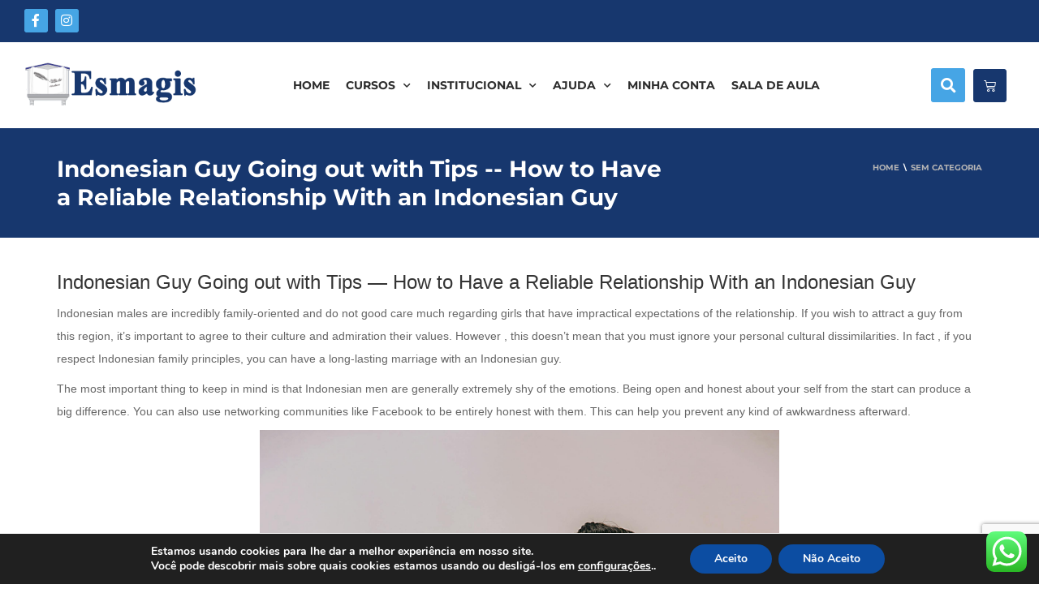

--- FILE ---
content_type: text/html; charset=utf-8
request_url: https://www.google.com/recaptcha/api2/anchor?ar=1&k=6Lf1lmcaAAAAADEci3y444COlqbL3Q5G2dOxlZjk&co=aHR0cHM6Ly9lc21hZ2lzLmNvbS5icjo0NDM.&hl=en&v=PoyoqOPhxBO7pBk68S4YbpHZ&size=invisible&anchor-ms=20000&execute-ms=30000&cb=rta6lao3zawa
body_size: 49753
content:
<!DOCTYPE HTML><html dir="ltr" lang="en"><head><meta http-equiv="Content-Type" content="text/html; charset=UTF-8">
<meta http-equiv="X-UA-Compatible" content="IE=edge">
<title>reCAPTCHA</title>
<style type="text/css">
/* cyrillic-ext */
@font-face {
  font-family: 'Roboto';
  font-style: normal;
  font-weight: 400;
  font-stretch: 100%;
  src: url(//fonts.gstatic.com/s/roboto/v48/KFO7CnqEu92Fr1ME7kSn66aGLdTylUAMa3GUBHMdazTgWw.woff2) format('woff2');
  unicode-range: U+0460-052F, U+1C80-1C8A, U+20B4, U+2DE0-2DFF, U+A640-A69F, U+FE2E-FE2F;
}
/* cyrillic */
@font-face {
  font-family: 'Roboto';
  font-style: normal;
  font-weight: 400;
  font-stretch: 100%;
  src: url(//fonts.gstatic.com/s/roboto/v48/KFO7CnqEu92Fr1ME7kSn66aGLdTylUAMa3iUBHMdazTgWw.woff2) format('woff2');
  unicode-range: U+0301, U+0400-045F, U+0490-0491, U+04B0-04B1, U+2116;
}
/* greek-ext */
@font-face {
  font-family: 'Roboto';
  font-style: normal;
  font-weight: 400;
  font-stretch: 100%;
  src: url(//fonts.gstatic.com/s/roboto/v48/KFO7CnqEu92Fr1ME7kSn66aGLdTylUAMa3CUBHMdazTgWw.woff2) format('woff2');
  unicode-range: U+1F00-1FFF;
}
/* greek */
@font-face {
  font-family: 'Roboto';
  font-style: normal;
  font-weight: 400;
  font-stretch: 100%;
  src: url(//fonts.gstatic.com/s/roboto/v48/KFO7CnqEu92Fr1ME7kSn66aGLdTylUAMa3-UBHMdazTgWw.woff2) format('woff2');
  unicode-range: U+0370-0377, U+037A-037F, U+0384-038A, U+038C, U+038E-03A1, U+03A3-03FF;
}
/* math */
@font-face {
  font-family: 'Roboto';
  font-style: normal;
  font-weight: 400;
  font-stretch: 100%;
  src: url(//fonts.gstatic.com/s/roboto/v48/KFO7CnqEu92Fr1ME7kSn66aGLdTylUAMawCUBHMdazTgWw.woff2) format('woff2');
  unicode-range: U+0302-0303, U+0305, U+0307-0308, U+0310, U+0312, U+0315, U+031A, U+0326-0327, U+032C, U+032F-0330, U+0332-0333, U+0338, U+033A, U+0346, U+034D, U+0391-03A1, U+03A3-03A9, U+03B1-03C9, U+03D1, U+03D5-03D6, U+03F0-03F1, U+03F4-03F5, U+2016-2017, U+2034-2038, U+203C, U+2040, U+2043, U+2047, U+2050, U+2057, U+205F, U+2070-2071, U+2074-208E, U+2090-209C, U+20D0-20DC, U+20E1, U+20E5-20EF, U+2100-2112, U+2114-2115, U+2117-2121, U+2123-214F, U+2190, U+2192, U+2194-21AE, U+21B0-21E5, U+21F1-21F2, U+21F4-2211, U+2213-2214, U+2216-22FF, U+2308-230B, U+2310, U+2319, U+231C-2321, U+2336-237A, U+237C, U+2395, U+239B-23B7, U+23D0, U+23DC-23E1, U+2474-2475, U+25AF, U+25B3, U+25B7, U+25BD, U+25C1, U+25CA, U+25CC, U+25FB, U+266D-266F, U+27C0-27FF, U+2900-2AFF, U+2B0E-2B11, U+2B30-2B4C, U+2BFE, U+3030, U+FF5B, U+FF5D, U+1D400-1D7FF, U+1EE00-1EEFF;
}
/* symbols */
@font-face {
  font-family: 'Roboto';
  font-style: normal;
  font-weight: 400;
  font-stretch: 100%;
  src: url(//fonts.gstatic.com/s/roboto/v48/KFO7CnqEu92Fr1ME7kSn66aGLdTylUAMaxKUBHMdazTgWw.woff2) format('woff2');
  unicode-range: U+0001-000C, U+000E-001F, U+007F-009F, U+20DD-20E0, U+20E2-20E4, U+2150-218F, U+2190, U+2192, U+2194-2199, U+21AF, U+21E6-21F0, U+21F3, U+2218-2219, U+2299, U+22C4-22C6, U+2300-243F, U+2440-244A, U+2460-24FF, U+25A0-27BF, U+2800-28FF, U+2921-2922, U+2981, U+29BF, U+29EB, U+2B00-2BFF, U+4DC0-4DFF, U+FFF9-FFFB, U+10140-1018E, U+10190-1019C, U+101A0, U+101D0-101FD, U+102E0-102FB, U+10E60-10E7E, U+1D2C0-1D2D3, U+1D2E0-1D37F, U+1F000-1F0FF, U+1F100-1F1AD, U+1F1E6-1F1FF, U+1F30D-1F30F, U+1F315, U+1F31C, U+1F31E, U+1F320-1F32C, U+1F336, U+1F378, U+1F37D, U+1F382, U+1F393-1F39F, U+1F3A7-1F3A8, U+1F3AC-1F3AF, U+1F3C2, U+1F3C4-1F3C6, U+1F3CA-1F3CE, U+1F3D4-1F3E0, U+1F3ED, U+1F3F1-1F3F3, U+1F3F5-1F3F7, U+1F408, U+1F415, U+1F41F, U+1F426, U+1F43F, U+1F441-1F442, U+1F444, U+1F446-1F449, U+1F44C-1F44E, U+1F453, U+1F46A, U+1F47D, U+1F4A3, U+1F4B0, U+1F4B3, U+1F4B9, U+1F4BB, U+1F4BF, U+1F4C8-1F4CB, U+1F4D6, U+1F4DA, U+1F4DF, U+1F4E3-1F4E6, U+1F4EA-1F4ED, U+1F4F7, U+1F4F9-1F4FB, U+1F4FD-1F4FE, U+1F503, U+1F507-1F50B, U+1F50D, U+1F512-1F513, U+1F53E-1F54A, U+1F54F-1F5FA, U+1F610, U+1F650-1F67F, U+1F687, U+1F68D, U+1F691, U+1F694, U+1F698, U+1F6AD, U+1F6B2, U+1F6B9-1F6BA, U+1F6BC, U+1F6C6-1F6CF, U+1F6D3-1F6D7, U+1F6E0-1F6EA, U+1F6F0-1F6F3, U+1F6F7-1F6FC, U+1F700-1F7FF, U+1F800-1F80B, U+1F810-1F847, U+1F850-1F859, U+1F860-1F887, U+1F890-1F8AD, U+1F8B0-1F8BB, U+1F8C0-1F8C1, U+1F900-1F90B, U+1F93B, U+1F946, U+1F984, U+1F996, U+1F9E9, U+1FA00-1FA6F, U+1FA70-1FA7C, U+1FA80-1FA89, U+1FA8F-1FAC6, U+1FACE-1FADC, U+1FADF-1FAE9, U+1FAF0-1FAF8, U+1FB00-1FBFF;
}
/* vietnamese */
@font-face {
  font-family: 'Roboto';
  font-style: normal;
  font-weight: 400;
  font-stretch: 100%;
  src: url(//fonts.gstatic.com/s/roboto/v48/KFO7CnqEu92Fr1ME7kSn66aGLdTylUAMa3OUBHMdazTgWw.woff2) format('woff2');
  unicode-range: U+0102-0103, U+0110-0111, U+0128-0129, U+0168-0169, U+01A0-01A1, U+01AF-01B0, U+0300-0301, U+0303-0304, U+0308-0309, U+0323, U+0329, U+1EA0-1EF9, U+20AB;
}
/* latin-ext */
@font-face {
  font-family: 'Roboto';
  font-style: normal;
  font-weight: 400;
  font-stretch: 100%;
  src: url(//fonts.gstatic.com/s/roboto/v48/KFO7CnqEu92Fr1ME7kSn66aGLdTylUAMa3KUBHMdazTgWw.woff2) format('woff2');
  unicode-range: U+0100-02BA, U+02BD-02C5, U+02C7-02CC, U+02CE-02D7, U+02DD-02FF, U+0304, U+0308, U+0329, U+1D00-1DBF, U+1E00-1E9F, U+1EF2-1EFF, U+2020, U+20A0-20AB, U+20AD-20C0, U+2113, U+2C60-2C7F, U+A720-A7FF;
}
/* latin */
@font-face {
  font-family: 'Roboto';
  font-style: normal;
  font-weight: 400;
  font-stretch: 100%;
  src: url(//fonts.gstatic.com/s/roboto/v48/KFO7CnqEu92Fr1ME7kSn66aGLdTylUAMa3yUBHMdazQ.woff2) format('woff2');
  unicode-range: U+0000-00FF, U+0131, U+0152-0153, U+02BB-02BC, U+02C6, U+02DA, U+02DC, U+0304, U+0308, U+0329, U+2000-206F, U+20AC, U+2122, U+2191, U+2193, U+2212, U+2215, U+FEFF, U+FFFD;
}
/* cyrillic-ext */
@font-face {
  font-family: 'Roboto';
  font-style: normal;
  font-weight: 500;
  font-stretch: 100%;
  src: url(//fonts.gstatic.com/s/roboto/v48/KFO7CnqEu92Fr1ME7kSn66aGLdTylUAMa3GUBHMdazTgWw.woff2) format('woff2');
  unicode-range: U+0460-052F, U+1C80-1C8A, U+20B4, U+2DE0-2DFF, U+A640-A69F, U+FE2E-FE2F;
}
/* cyrillic */
@font-face {
  font-family: 'Roboto';
  font-style: normal;
  font-weight: 500;
  font-stretch: 100%;
  src: url(//fonts.gstatic.com/s/roboto/v48/KFO7CnqEu92Fr1ME7kSn66aGLdTylUAMa3iUBHMdazTgWw.woff2) format('woff2');
  unicode-range: U+0301, U+0400-045F, U+0490-0491, U+04B0-04B1, U+2116;
}
/* greek-ext */
@font-face {
  font-family: 'Roboto';
  font-style: normal;
  font-weight: 500;
  font-stretch: 100%;
  src: url(//fonts.gstatic.com/s/roboto/v48/KFO7CnqEu92Fr1ME7kSn66aGLdTylUAMa3CUBHMdazTgWw.woff2) format('woff2');
  unicode-range: U+1F00-1FFF;
}
/* greek */
@font-face {
  font-family: 'Roboto';
  font-style: normal;
  font-weight: 500;
  font-stretch: 100%;
  src: url(//fonts.gstatic.com/s/roboto/v48/KFO7CnqEu92Fr1ME7kSn66aGLdTylUAMa3-UBHMdazTgWw.woff2) format('woff2');
  unicode-range: U+0370-0377, U+037A-037F, U+0384-038A, U+038C, U+038E-03A1, U+03A3-03FF;
}
/* math */
@font-face {
  font-family: 'Roboto';
  font-style: normal;
  font-weight: 500;
  font-stretch: 100%;
  src: url(//fonts.gstatic.com/s/roboto/v48/KFO7CnqEu92Fr1ME7kSn66aGLdTylUAMawCUBHMdazTgWw.woff2) format('woff2');
  unicode-range: U+0302-0303, U+0305, U+0307-0308, U+0310, U+0312, U+0315, U+031A, U+0326-0327, U+032C, U+032F-0330, U+0332-0333, U+0338, U+033A, U+0346, U+034D, U+0391-03A1, U+03A3-03A9, U+03B1-03C9, U+03D1, U+03D5-03D6, U+03F0-03F1, U+03F4-03F5, U+2016-2017, U+2034-2038, U+203C, U+2040, U+2043, U+2047, U+2050, U+2057, U+205F, U+2070-2071, U+2074-208E, U+2090-209C, U+20D0-20DC, U+20E1, U+20E5-20EF, U+2100-2112, U+2114-2115, U+2117-2121, U+2123-214F, U+2190, U+2192, U+2194-21AE, U+21B0-21E5, U+21F1-21F2, U+21F4-2211, U+2213-2214, U+2216-22FF, U+2308-230B, U+2310, U+2319, U+231C-2321, U+2336-237A, U+237C, U+2395, U+239B-23B7, U+23D0, U+23DC-23E1, U+2474-2475, U+25AF, U+25B3, U+25B7, U+25BD, U+25C1, U+25CA, U+25CC, U+25FB, U+266D-266F, U+27C0-27FF, U+2900-2AFF, U+2B0E-2B11, U+2B30-2B4C, U+2BFE, U+3030, U+FF5B, U+FF5D, U+1D400-1D7FF, U+1EE00-1EEFF;
}
/* symbols */
@font-face {
  font-family: 'Roboto';
  font-style: normal;
  font-weight: 500;
  font-stretch: 100%;
  src: url(//fonts.gstatic.com/s/roboto/v48/KFO7CnqEu92Fr1ME7kSn66aGLdTylUAMaxKUBHMdazTgWw.woff2) format('woff2');
  unicode-range: U+0001-000C, U+000E-001F, U+007F-009F, U+20DD-20E0, U+20E2-20E4, U+2150-218F, U+2190, U+2192, U+2194-2199, U+21AF, U+21E6-21F0, U+21F3, U+2218-2219, U+2299, U+22C4-22C6, U+2300-243F, U+2440-244A, U+2460-24FF, U+25A0-27BF, U+2800-28FF, U+2921-2922, U+2981, U+29BF, U+29EB, U+2B00-2BFF, U+4DC0-4DFF, U+FFF9-FFFB, U+10140-1018E, U+10190-1019C, U+101A0, U+101D0-101FD, U+102E0-102FB, U+10E60-10E7E, U+1D2C0-1D2D3, U+1D2E0-1D37F, U+1F000-1F0FF, U+1F100-1F1AD, U+1F1E6-1F1FF, U+1F30D-1F30F, U+1F315, U+1F31C, U+1F31E, U+1F320-1F32C, U+1F336, U+1F378, U+1F37D, U+1F382, U+1F393-1F39F, U+1F3A7-1F3A8, U+1F3AC-1F3AF, U+1F3C2, U+1F3C4-1F3C6, U+1F3CA-1F3CE, U+1F3D4-1F3E0, U+1F3ED, U+1F3F1-1F3F3, U+1F3F5-1F3F7, U+1F408, U+1F415, U+1F41F, U+1F426, U+1F43F, U+1F441-1F442, U+1F444, U+1F446-1F449, U+1F44C-1F44E, U+1F453, U+1F46A, U+1F47D, U+1F4A3, U+1F4B0, U+1F4B3, U+1F4B9, U+1F4BB, U+1F4BF, U+1F4C8-1F4CB, U+1F4D6, U+1F4DA, U+1F4DF, U+1F4E3-1F4E6, U+1F4EA-1F4ED, U+1F4F7, U+1F4F9-1F4FB, U+1F4FD-1F4FE, U+1F503, U+1F507-1F50B, U+1F50D, U+1F512-1F513, U+1F53E-1F54A, U+1F54F-1F5FA, U+1F610, U+1F650-1F67F, U+1F687, U+1F68D, U+1F691, U+1F694, U+1F698, U+1F6AD, U+1F6B2, U+1F6B9-1F6BA, U+1F6BC, U+1F6C6-1F6CF, U+1F6D3-1F6D7, U+1F6E0-1F6EA, U+1F6F0-1F6F3, U+1F6F7-1F6FC, U+1F700-1F7FF, U+1F800-1F80B, U+1F810-1F847, U+1F850-1F859, U+1F860-1F887, U+1F890-1F8AD, U+1F8B0-1F8BB, U+1F8C0-1F8C1, U+1F900-1F90B, U+1F93B, U+1F946, U+1F984, U+1F996, U+1F9E9, U+1FA00-1FA6F, U+1FA70-1FA7C, U+1FA80-1FA89, U+1FA8F-1FAC6, U+1FACE-1FADC, U+1FADF-1FAE9, U+1FAF0-1FAF8, U+1FB00-1FBFF;
}
/* vietnamese */
@font-face {
  font-family: 'Roboto';
  font-style: normal;
  font-weight: 500;
  font-stretch: 100%;
  src: url(//fonts.gstatic.com/s/roboto/v48/KFO7CnqEu92Fr1ME7kSn66aGLdTylUAMa3OUBHMdazTgWw.woff2) format('woff2');
  unicode-range: U+0102-0103, U+0110-0111, U+0128-0129, U+0168-0169, U+01A0-01A1, U+01AF-01B0, U+0300-0301, U+0303-0304, U+0308-0309, U+0323, U+0329, U+1EA0-1EF9, U+20AB;
}
/* latin-ext */
@font-face {
  font-family: 'Roboto';
  font-style: normal;
  font-weight: 500;
  font-stretch: 100%;
  src: url(//fonts.gstatic.com/s/roboto/v48/KFO7CnqEu92Fr1ME7kSn66aGLdTylUAMa3KUBHMdazTgWw.woff2) format('woff2');
  unicode-range: U+0100-02BA, U+02BD-02C5, U+02C7-02CC, U+02CE-02D7, U+02DD-02FF, U+0304, U+0308, U+0329, U+1D00-1DBF, U+1E00-1E9F, U+1EF2-1EFF, U+2020, U+20A0-20AB, U+20AD-20C0, U+2113, U+2C60-2C7F, U+A720-A7FF;
}
/* latin */
@font-face {
  font-family: 'Roboto';
  font-style: normal;
  font-weight: 500;
  font-stretch: 100%;
  src: url(//fonts.gstatic.com/s/roboto/v48/KFO7CnqEu92Fr1ME7kSn66aGLdTylUAMa3yUBHMdazQ.woff2) format('woff2');
  unicode-range: U+0000-00FF, U+0131, U+0152-0153, U+02BB-02BC, U+02C6, U+02DA, U+02DC, U+0304, U+0308, U+0329, U+2000-206F, U+20AC, U+2122, U+2191, U+2193, U+2212, U+2215, U+FEFF, U+FFFD;
}
/* cyrillic-ext */
@font-face {
  font-family: 'Roboto';
  font-style: normal;
  font-weight: 900;
  font-stretch: 100%;
  src: url(//fonts.gstatic.com/s/roboto/v48/KFO7CnqEu92Fr1ME7kSn66aGLdTylUAMa3GUBHMdazTgWw.woff2) format('woff2');
  unicode-range: U+0460-052F, U+1C80-1C8A, U+20B4, U+2DE0-2DFF, U+A640-A69F, U+FE2E-FE2F;
}
/* cyrillic */
@font-face {
  font-family: 'Roboto';
  font-style: normal;
  font-weight: 900;
  font-stretch: 100%;
  src: url(//fonts.gstatic.com/s/roboto/v48/KFO7CnqEu92Fr1ME7kSn66aGLdTylUAMa3iUBHMdazTgWw.woff2) format('woff2');
  unicode-range: U+0301, U+0400-045F, U+0490-0491, U+04B0-04B1, U+2116;
}
/* greek-ext */
@font-face {
  font-family: 'Roboto';
  font-style: normal;
  font-weight: 900;
  font-stretch: 100%;
  src: url(//fonts.gstatic.com/s/roboto/v48/KFO7CnqEu92Fr1ME7kSn66aGLdTylUAMa3CUBHMdazTgWw.woff2) format('woff2');
  unicode-range: U+1F00-1FFF;
}
/* greek */
@font-face {
  font-family: 'Roboto';
  font-style: normal;
  font-weight: 900;
  font-stretch: 100%;
  src: url(//fonts.gstatic.com/s/roboto/v48/KFO7CnqEu92Fr1ME7kSn66aGLdTylUAMa3-UBHMdazTgWw.woff2) format('woff2');
  unicode-range: U+0370-0377, U+037A-037F, U+0384-038A, U+038C, U+038E-03A1, U+03A3-03FF;
}
/* math */
@font-face {
  font-family: 'Roboto';
  font-style: normal;
  font-weight: 900;
  font-stretch: 100%;
  src: url(//fonts.gstatic.com/s/roboto/v48/KFO7CnqEu92Fr1ME7kSn66aGLdTylUAMawCUBHMdazTgWw.woff2) format('woff2');
  unicode-range: U+0302-0303, U+0305, U+0307-0308, U+0310, U+0312, U+0315, U+031A, U+0326-0327, U+032C, U+032F-0330, U+0332-0333, U+0338, U+033A, U+0346, U+034D, U+0391-03A1, U+03A3-03A9, U+03B1-03C9, U+03D1, U+03D5-03D6, U+03F0-03F1, U+03F4-03F5, U+2016-2017, U+2034-2038, U+203C, U+2040, U+2043, U+2047, U+2050, U+2057, U+205F, U+2070-2071, U+2074-208E, U+2090-209C, U+20D0-20DC, U+20E1, U+20E5-20EF, U+2100-2112, U+2114-2115, U+2117-2121, U+2123-214F, U+2190, U+2192, U+2194-21AE, U+21B0-21E5, U+21F1-21F2, U+21F4-2211, U+2213-2214, U+2216-22FF, U+2308-230B, U+2310, U+2319, U+231C-2321, U+2336-237A, U+237C, U+2395, U+239B-23B7, U+23D0, U+23DC-23E1, U+2474-2475, U+25AF, U+25B3, U+25B7, U+25BD, U+25C1, U+25CA, U+25CC, U+25FB, U+266D-266F, U+27C0-27FF, U+2900-2AFF, U+2B0E-2B11, U+2B30-2B4C, U+2BFE, U+3030, U+FF5B, U+FF5D, U+1D400-1D7FF, U+1EE00-1EEFF;
}
/* symbols */
@font-face {
  font-family: 'Roboto';
  font-style: normal;
  font-weight: 900;
  font-stretch: 100%;
  src: url(//fonts.gstatic.com/s/roboto/v48/KFO7CnqEu92Fr1ME7kSn66aGLdTylUAMaxKUBHMdazTgWw.woff2) format('woff2');
  unicode-range: U+0001-000C, U+000E-001F, U+007F-009F, U+20DD-20E0, U+20E2-20E4, U+2150-218F, U+2190, U+2192, U+2194-2199, U+21AF, U+21E6-21F0, U+21F3, U+2218-2219, U+2299, U+22C4-22C6, U+2300-243F, U+2440-244A, U+2460-24FF, U+25A0-27BF, U+2800-28FF, U+2921-2922, U+2981, U+29BF, U+29EB, U+2B00-2BFF, U+4DC0-4DFF, U+FFF9-FFFB, U+10140-1018E, U+10190-1019C, U+101A0, U+101D0-101FD, U+102E0-102FB, U+10E60-10E7E, U+1D2C0-1D2D3, U+1D2E0-1D37F, U+1F000-1F0FF, U+1F100-1F1AD, U+1F1E6-1F1FF, U+1F30D-1F30F, U+1F315, U+1F31C, U+1F31E, U+1F320-1F32C, U+1F336, U+1F378, U+1F37D, U+1F382, U+1F393-1F39F, U+1F3A7-1F3A8, U+1F3AC-1F3AF, U+1F3C2, U+1F3C4-1F3C6, U+1F3CA-1F3CE, U+1F3D4-1F3E0, U+1F3ED, U+1F3F1-1F3F3, U+1F3F5-1F3F7, U+1F408, U+1F415, U+1F41F, U+1F426, U+1F43F, U+1F441-1F442, U+1F444, U+1F446-1F449, U+1F44C-1F44E, U+1F453, U+1F46A, U+1F47D, U+1F4A3, U+1F4B0, U+1F4B3, U+1F4B9, U+1F4BB, U+1F4BF, U+1F4C8-1F4CB, U+1F4D6, U+1F4DA, U+1F4DF, U+1F4E3-1F4E6, U+1F4EA-1F4ED, U+1F4F7, U+1F4F9-1F4FB, U+1F4FD-1F4FE, U+1F503, U+1F507-1F50B, U+1F50D, U+1F512-1F513, U+1F53E-1F54A, U+1F54F-1F5FA, U+1F610, U+1F650-1F67F, U+1F687, U+1F68D, U+1F691, U+1F694, U+1F698, U+1F6AD, U+1F6B2, U+1F6B9-1F6BA, U+1F6BC, U+1F6C6-1F6CF, U+1F6D3-1F6D7, U+1F6E0-1F6EA, U+1F6F0-1F6F3, U+1F6F7-1F6FC, U+1F700-1F7FF, U+1F800-1F80B, U+1F810-1F847, U+1F850-1F859, U+1F860-1F887, U+1F890-1F8AD, U+1F8B0-1F8BB, U+1F8C0-1F8C1, U+1F900-1F90B, U+1F93B, U+1F946, U+1F984, U+1F996, U+1F9E9, U+1FA00-1FA6F, U+1FA70-1FA7C, U+1FA80-1FA89, U+1FA8F-1FAC6, U+1FACE-1FADC, U+1FADF-1FAE9, U+1FAF0-1FAF8, U+1FB00-1FBFF;
}
/* vietnamese */
@font-face {
  font-family: 'Roboto';
  font-style: normal;
  font-weight: 900;
  font-stretch: 100%;
  src: url(//fonts.gstatic.com/s/roboto/v48/KFO7CnqEu92Fr1ME7kSn66aGLdTylUAMa3OUBHMdazTgWw.woff2) format('woff2');
  unicode-range: U+0102-0103, U+0110-0111, U+0128-0129, U+0168-0169, U+01A0-01A1, U+01AF-01B0, U+0300-0301, U+0303-0304, U+0308-0309, U+0323, U+0329, U+1EA0-1EF9, U+20AB;
}
/* latin-ext */
@font-face {
  font-family: 'Roboto';
  font-style: normal;
  font-weight: 900;
  font-stretch: 100%;
  src: url(//fonts.gstatic.com/s/roboto/v48/KFO7CnqEu92Fr1ME7kSn66aGLdTylUAMa3KUBHMdazTgWw.woff2) format('woff2');
  unicode-range: U+0100-02BA, U+02BD-02C5, U+02C7-02CC, U+02CE-02D7, U+02DD-02FF, U+0304, U+0308, U+0329, U+1D00-1DBF, U+1E00-1E9F, U+1EF2-1EFF, U+2020, U+20A0-20AB, U+20AD-20C0, U+2113, U+2C60-2C7F, U+A720-A7FF;
}
/* latin */
@font-face {
  font-family: 'Roboto';
  font-style: normal;
  font-weight: 900;
  font-stretch: 100%;
  src: url(//fonts.gstatic.com/s/roboto/v48/KFO7CnqEu92Fr1ME7kSn66aGLdTylUAMa3yUBHMdazQ.woff2) format('woff2');
  unicode-range: U+0000-00FF, U+0131, U+0152-0153, U+02BB-02BC, U+02C6, U+02DA, U+02DC, U+0304, U+0308, U+0329, U+2000-206F, U+20AC, U+2122, U+2191, U+2193, U+2212, U+2215, U+FEFF, U+FFFD;
}

</style>
<link rel="stylesheet" type="text/css" href="https://www.gstatic.com/recaptcha/releases/PoyoqOPhxBO7pBk68S4YbpHZ/styles__ltr.css">
<script nonce="JZve92EA1aaDsKseJqQL9w" type="text/javascript">window['__recaptcha_api'] = 'https://www.google.com/recaptcha/api2/';</script>
<script type="text/javascript" src="https://www.gstatic.com/recaptcha/releases/PoyoqOPhxBO7pBk68S4YbpHZ/recaptcha__en.js" nonce="JZve92EA1aaDsKseJqQL9w">
      
    </script></head>
<body><div id="rc-anchor-alert" class="rc-anchor-alert"></div>
<input type="hidden" id="recaptcha-token" value="[base64]">
<script type="text/javascript" nonce="JZve92EA1aaDsKseJqQL9w">
      recaptcha.anchor.Main.init("[\x22ainput\x22,[\x22bgdata\x22,\x22\x22,\[base64]/[base64]/[base64]/[base64]/cjw8ejpyPj4+eil9Y2F0Y2gobCl7dGhyb3cgbDt9fSxIPWZ1bmN0aW9uKHcsdCx6KXtpZih3PT0xOTR8fHc9PTIwOCl0LnZbd10/dC52W3ddLmNvbmNhdCh6KTp0LnZbd109b2Yoeix0KTtlbHNle2lmKHQuYkImJnchPTMxNylyZXR1cm47dz09NjZ8fHc9PTEyMnx8dz09NDcwfHx3PT00NHx8dz09NDE2fHx3PT0zOTd8fHc9PTQyMXx8dz09Njh8fHc9PTcwfHx3PT0xODQ/[base64]/[base64]/[base64]/bmV3IGRbVl0oSlswXSk6cD09Mj9uZXcgZFtWXShKWzBdLEpbMV0pOnA9PTM/bmV3IGRbVl0oSlswXSxKWzFdLEpbMl0pOnA9PTQ/[base64]/[base64]/[base64]/[base64]\x22,\[base64]\\u003d\\u003d\x22,\x22HibDgkjDlnLDqkwBwotHw7l8UcKUw6wuwrpBIhdyw7XCpj/DgkU/w4F3ZDnCuMKBciI8wqMyW8OzTMO+wo3DkMKTZ01awpsBwq0bM8OZw4I/JsKhw4tuQMKRwp1iZ8OWwowdFcKyB8OqFMK5G8Ocd8OyMSXCgMKsw69pwq/DpDPCsHPChsKswr8tZVkWB0fCk8OCwpDDiAzChMKpfMKQPwEcSsKhwrdAEMOIwqkYTMOTwptfW8O7DsOqw4YrGcKJCcOlwofCmX5Dw4YYX1nDg1PCm8KnwpvDkmYOAijDscOFwro9w4XCt8OXw6jDq3TCmAs9K1c8D8O5wrRraMOww43ClsKIWcKhDcKowogJwp/DgXvCu8K3eH4/[base64]/DtmZLMcOiwrh8wp/DtT91woN8Q8ORQMKUwrjCkcKRwrPCk2sswpJrwrvCgMOUwozDrW7Dp8OmCMKlwoDCmzJCH3ciHjbCmcK1wolIw6pEwqEGIsKdLMKYwrLDuAXCnywRw7xqL3/DqcK1wpFceHlnPcKFwrMGZ8OXQ099w7AUwoNhCxDChMORw4/CicOkKQxjw4TDkcKOwqPDixLDnE3DsW/[base64]/Ds8Knw7wvPC7Dh8O/dkxTJ8KuwqrCrsKnw7/DusOYwoXDj8Ofw6XClXVHccK5wq0lZSw4w7LDkA7DqcOJw4nDssOUYsOUwqzCiMKtwp/[base64]/[base64]/[base64]/[base64]/w7TDsMKnwpnDlwVKB8O5w5PDp8Opw6t6MSEGYMOaw7LDlAJRw61/w73DsGZ5wr/DlWXCmMKgw5rDnsOBwoDDiMKmfsOUKMKfXcOHwqRywplzw7R/[base64]/CkDh9w73Dox97U1ZxNCjCjsKTw6p7worDiMOdw5Buw6/DlGYVw58QbMKrScOgS8KpwrTCqsKqITbCr383wrI/woAWwrAjw6t2HcO6w73CjREHFsOAJ2zDn8KfAkXDm306d3bDuAXDi2bDm8K6wrpOwoF6GgvDvBMGwoTCq8K8w5lHTcKYRxbDgRPDj8Obw4E2T8Ojw4lYY8OEwo3Cl8Kvw6XDk8KTwo1+w5sAYcO9wqstwqzCiBVmEcO7w7/CvRhUwo/[base64]/ClRofbMONZzzCmcOpcsOxI8Omw49nw7ZgZMOaBcKBG8Oow6vDqMKvwpTDncOUKWrCv8OUw4J9w5zDrXsAw6Zuwr3CvgYcwq/DukZ5wq3CrsKKHQF8OMK0w6ZoM2rDnFDDkMKlwp8zwovCmn/DrsKfw7IiVSdQwrUrw6jCucK3dMOiwqjDpcK5w78Ww7PCrsO6w6owB8KjwpYLw6zDjSlVFgs+w7nDiWQJw4zCicO9AMO4wpFiIMOKa8OswrwywqbDnsOIwqnDkU/[base64]/CmcOBwoLCgsOUQMKjW18Swr1jbcOBwqPCtinCkcKvwpvCh8KcLxjDijzCnsKtAMOvIE9dAxsOwpTDoMO1w6BDwqFVw7dsw752IRpxRnEPwp/CjkdpFsOjwoHCtsKYdnjCtMKwYRUawpxLccOcwrDDjMKkw7kJAXghwpVyYcKuHjvDmMK9wrwlw4jDssOeBsK/[base64]/CuXFgBsKiw7zCvHPDjmxeBcOJBX/CqA/CsMOSR8OGwonDo1UrPsOpFcKLwqcowrvCpHbDqz0Sw7DDp8KiesOgOsOJw6VhwoRkcMOEPwYMw419LCLDgcK4w5laAMOvwr7Dl1xkAsOPwrTDhsOpw5HDqHFBdsK/[base64]/DgMK7UWfDrgrCpsKWw5zDrsK4YHh+MsOeU8Okwq4Bwqs/EVopCjppworCon3CgMKNfSTDolPCmm0yZ0LDpmo5BMKeRMO1QGLCkXfDhMK8w6FZw60UCDDDpsK3w5Y/L2XDoiLDuHZlGMOqw5/DlzZjw77CocOsNkUPw6nCmcOXYW/Cqkghw6FCKMORUMKAwpHDq0XDvsOxwpTCocKyw6F6XsOTw43ClCkuwprDvcKddznClkw1BTrCmV/DqMOgw7pkNxrDh0vDtsKHwrQwwpnDjlLDgScPwrfCvyHCvcOiW15iOmrChifDtcOTwpXCh8K9ZVrCgVfDosK7bsKkw4nDhRUSw48OG8KtbAd0csOhw44rwqnDpElnQsKTLT9Qw73DkMKsw5vDtMKywoLCrMKuw7IjFcK9wpcvwr/CqMKPE14hw4bDvMKxwo7CicKeX8Klw4UWKlBVwoI7w7lNZEJ6w6woK8OQwr4qLBXDvQ1eWGLCp8Klw43Dg8Kow6BLMmfCnhfCryHDuMO2IQnCuDPCo8Ogw7tEwrLDn8KCdsOEwo4/WVVywoXCjsOaXzpIfMO/[base64]/d8K1GsKAwqfCpMOxKDrCoG8xw4HDrMOWwqbCi8OdSxDCqgDDksOAwr8ubwPCk8Kqw7TCgsKSL8KMw599Tn/[base64]/[base64]/Cr8OmNWZuw57CuDNqa8OIwpd7SsKUw7gLwpwfwpJBwoAJbsO8w4DDncK3w6nDl8O6Ex7DpXbDpRLCrE5sw7PCsW0gOsKvwp9qcsO7OC8/XxNEDMOwwq7Du8K4w4LCmcKFeMO3E2sQG8KmXCg2wpnCmsKPw5rCusORwq8iwrRLdcOGwpfDuFrClUkkwqIJwphSwo3CgWk4HHJ1wohxw67Ci8K6NlMAaMKlw6EQCjUGwrFUw7M1InEWworDtVHDhEQ+UsKRTB/CjcKmL3pXbU/[base64]/[base64]/BiPCjcKxw7V/G8OmVTTDqcK+wrzCocK1cgDCtGddbsKhw4/[base64]/[base64]/[base64]/DhAJPwrnChcKdSTLCnm/CtsK4dTDDiF/DrsKwOMO+GMKpw4/DocODwrA/w7PDtMO2eivDr2LDmWfCkhJ0w5vDglcqQGo6PsOOf8KEw77DvcKcL8OfwpADM8OVwrzDn8Ktw7DDksKkw4bCmDHCnTHCuUd8J1nDnDfCuC/CjsO7a8KELFQHDVTClMOKHS3DqMO8w5HCg8OhRxoywqXCjyDDl8Khw5hLw7EYL8KXHsKUb8KYPwTCmGHCnMOwIFB9w5pRwosowpvDgn89eg0TJcO7w4dvTwPCrMOHUsKXGcKxw6wcw7XDunLDmU/Cjz7ChcKuAsKHGFZqFipkSsKfFcOnOsO8OGwBw6TCgErDjMOWcsKIwpnCu8OKwqhIG8K6wqXCkxDCqcKpwoXCnBBTwrtHw6rCvMKdw6zCjX/Dszs9wqnCjcOQw4dGwrHDsjNUwpDCk2kDGsOlMcOPw6d2w6x0w77CnsOWWilgw693w5XCnGDDknfDmEHDu0wSw5o4TsKSWkfDoBcDZVAha8KswqTCuD5qwpDDoMOEw57DpB9bf306w6fDsGjDrlgtKh1YTMK/wr0BU8OUw4DChw4AEsKTw6jCqcKKMMOKD8KYw5tPNsK0Ky4YcMKww5PCmcKDwo5fw7saHHbCmXnCvMKswrfDksKiNER2ImwRGBbDm0XCvWzDlBpxw5fCk3/CsnXClcKywoFBw4UIdUl7EsOowq/DsS0GwqHCmA55w6nCjRJZwoZUw5dLwqowwobChcKcE8Oowr8HbFp8w6XDulDCmcKCX3JuwqvCtC04AcOeJgwWITlAHcO8wrrDmsKoc8OYwpvDgkHDtAPCvApzw5/CqXzDohrDvsOLeWEiwrXDiTHDuwzCtMKkZSIXW8Oow5BTCkjDi8KMw7PDmMOIccOwwrYMTDthdRTCrgfCnMOEC8OMeVzCvDEKVMKXw49MwrMmw7nDosOHw5PDncKXR8OaPR/DvcOpw4rCvn9vwo9mUMKVwqVZQsONbEjDqBDDoQo9MsOmbELCv8Otw6nCqXHCoj3CocKHHkprwr/CthnCqEXCgBVwCsKqSMOnJlnDosKFwq/DpMK/cAzCnXJuBcOKSMOBwqFUw4nCtsOCHMK8w7TCkwPCoCfCpGEpfsKzSTEOw6zCmSRmVsO2w7zCqSDDsWY4wqp0wr4hJRLCm2DDiRLDuRHDjnTDtxPCksO9wo0VwrZ+w5vCi0dGwr93woTCtC7CtcKkwo3Dk8O/Z8KvwoFdAEJ4wqzDiMKFw4Qrw7zDr8K0PSLCvRXDqVLDm8OjacO6wpU3w6pUw6N7w4cowpgwwqfDnMOxdcOAwp/[base64]/Cp8O9TFbCssOeSgvCmE/DuMK4HivDk8Kww5nDtQctwq57wqJrDMKOU15dX3YRw4l4w6DDvUF7EsOJGsKRKMKpw7XCmsKKHALCnsKvVcKLGsK3wqQew6Vow6/CqMOQw5lqwqvCm8K+wqQzwpjDg1XCmggawr0awopfw4zDriRCWcK/[base64]/CvcKEw4jDj8Kswp7DkyPCn8K2dlbDnMKPworDvcKnw7nDjcOaZRHCqkzCl8OCwo/[base64]/UsOhElzDpsK/Tm/Cr8OuwqFtb8KeWcKOY8KGZMK/wolZwpLClAIdwrlvwqTDgFJuwrPCtmgzwq/Dq2VqPsONw7JQw6PDiHDCvnsRw6vCs8OEwq3CgMK4w7oHR1l5AVrCkigKXMK3YSTDtsKkYixGdsOEwrgHNic/[base64]/Cv0JtSMOTIMKRUkPCpmYSCyXDgmzDpsOhwrUtdcO3dMOnw5xoP8K7OMO/w4/[base64]/[base64]/Ck8OZw7dqCMO5wpDDtF43PcKzBTXCt3vCnB4CwpjCgcKrIBVfw6XDtD3CocOzLsKSw5k3wrwcw4pebMObAMKEw7bDl8KcMghPw43DnsKjwqQXeMOKwqHDjDPCqMKFw7Uyw4/DgMKKw6nCncKKw5LDpMKqw7lMw47Dn8O6bUASZMKkwp/DrMOgw4gXFg00wrlef0PCswzCoMOKw4rCh8K8TMOhbivDn3kDwr4rw6Zwwo/CkRzDisOMbxbDiXLDpMO6wpPDuhrDqmPCisOrw7B6GlPCrDIZw6tdw49qwoZEccOYVV0Ow7/CmsOTw4LCvTrCryfCsH/Cg2vCtQYhXsOJG1FPHsKew6TDoQo6w4vCgg/DqcKvAsK+IX3DtcOqw6DDvQPDhBg8w7zCrBoDZ1hSwod0HcOuFMKbw7DCh2zCqS7CqcKffMK/D0B2aAYvw5/DssOGw4nCu20dXg7DqEU9MsKcKS9xZ0TDq3zDsH0pw7cmw5ckTMKIw6U0w4MAw65FZsOjDnRoB1LCpHjCr2g4AgJhbh/[base64]/DmMKzUMK8wpd7QRTCpkMkw45RURkGwq49w7rDgsOfwpTDt8KEw5olwpZyAn/DmcORwqzDlF7Dh8OmQsKKwrjDh8KHZMOKHMOmcXfDucKPQynDvMOrMMKGcTrDtcOSUcOuw65PZ8K/w7HCiXNVwrlnaDUGw4PDpUXDvsKawqvCmcKLTDF9w7jCjcO1wrLCo3XCsgJbwqosbsOiacO3worCksKAwrHCm1rCu8O7fsK+P8OUwqLDtU1/RVZeYMKOS8KmDcKZwqbCmsOzw7IOw6Yxw7bClhBcwpLCjlnClGTCn0TCsDUOw5XDu8KmZ8KywrxpTjkrwoTCg8O8C3HCkndXwq85w6hjHMK5eGQCZsKYEWvDrzR6woANwqLDgsOJUcOGHcO+wqAqw73CgMOqPMKbbMKLEMKvMBt5wq/CqcOTdh7ClQXDisK/dWYfXggSICvCosO9ZcONw51PAcOnw71HBFnCvyPCsi3Dn3/Ct8OkZBTDssOPDMKMw7pga8KjOh/ClMK5OAcfecKsHQhMw4QsesOCYhPDuMOfwobCvR9EdsKQeRURwqwzw57CjMO+KMO+WsOPwqJVw4/DlsKTw43CploLJcKrwr9AwofDgmcGw7vDigTDrcKNwqAQwrHDl1TDqhE8woVRVsKDwq3CvHPDmsO5wrzDkcOnwqgVD8Ozw5QkM8KlDcKyTMOSw77DvTBSwrJQQHd2Omo9ZwvDscKHMBjDgMO8ScODw5zCo0HDpMKpLkwFXMK/URghfMOEChnDvy0jG8KYw73CtMKFMnnDjE/[base64]/wpcTw6vDolfDoR8hSMOZw4ULw4YDw4UMSMOWVQvDuMK0w7sgXMKnRsKIK1nDm8OeMhMGw6M7w7PCnsKeQCDCvcOlRMODSsKMT8OQXsKUGMOBwrvClypFwrd4ZcOqGMK+w6R5w7FaZMK5asKOf8ObC8KAw755Gk/CtR/[base64]/DjsKsOMOzw6PClUIAw4gHWAYSw6QuQMO5XzlYw5A1wqXDr3oAw6DCi8KoBzA8ey7DmDjCjMOSw4rCicKcwoNUH2IIwpLDsgvCpsKLYUlXwq/CvcOkw5YxMHIWw4/Dm37CvcKKwp8NGsK3EsKYwqDCsnzDnMKdw5puwq01KcOIw6oqEMKZw6fCucKUwo3ClHjChsKawpRQw7B6wplKJ8Omw6pzwqPCjS12GR/CpMOfw4M7bDoZw4LCuTnCssKaw7Qow5bDkDPCgSFhdkvDngrDpWI0OUvDky3DjcKAwrvCn8Obw6dWG8OvWcOewpHDiBzCtQjCoTnCmUTCuXHCv8Kuw7V/[base64]/[base64]/[base64]/wq9KwqlDaxLCh8KHGi4/aUFlKhzCnV12w4vCi8OdHcKBScOnHXlrwp0VwojDp8OcwodaO8Onwq92SsOuw5ACw5EmMBM+w7jDisOGwq7CusKsXMOZw5IPwq/[base64]/OHBiIH8yJElswrnDtwFJNcKVw5fDjMKVw5TDrMO6OMOAwr/DosKxw4fDv1M9KsK9WlvDjcKKwo9Tw5HDqsKyY8KOQSjCgFPCiHkww6vCgcOFwqNNG0J5JMO5aw/ClcOCwr7CpXJDaMOZViXDn3Zgw6LCm8KcZA3DpXMGw4/[base64]/CgmpJAsOxwpZoScONL0DCp21wwoLCtMKJw5vDksOWw5fDnS3CkyTDlsOFwpghwoPCmMOoS39KcsOcw7HDiXHCiz/ClxjCqMKpPgpwLE0dHFZKw6BSw5lUwrvCg8K2woltw7nDu0HCiSbCrTUzNcKZHAYPJMKvEsK/wqPDh8KDf2Nfw73Du8K3w41Dw4/DgcKmSXrDlMKHawvDrGI5woEpYsKocXZgwqUrw4g8w63Cri3Cr1ZDw5jDmMOpw7JLWcODwojDi8KmwrnDpXPDvCRxcT7Cq8KiSBkuwqd9wq9ew6/DjQhTfMK5bmZPRU3Du8KQwrzCrDZXw4oacF4qOmd5w4dhVQISw5kLwqsMV0EewpfDrMO/w4fCisKAw5ZyFsO3w7jDhcK3CQzDvHTChsOPO8OVecONw6PDtsKmViNabU3CsFsjE8K/RsKdalMgU2ggw65XwrrDjcKSXTs/PcKwwobDpcOGBsOUwpjDusKNNljDpkZiw5QoBVJ2w4IvwqHCvMKjI8OjWSApcsOFwp85eHF7cE7DrMOYw60+w4DCkwbDrC06N31YwqRowrfCqMOYwqQww4/[base64]/[base64]/DmWXCnGHCj8K2eMKmPRlIw4vDucKMwpnCkx5lw6nChsKSw6s1DMOeGsOxAsO/[base64]/w5RsWWRFwr7DoG7CssOWw5gewqHDk8KHwr3DkGxdeVDCvMKfdsKiwoHCisKLwqYuw4zCgcKhLlLDtMOwZwLCt8ONdCHCgyjCr8O9XxzCnzfCnsKOw65dEcKtQsOHDcKpH17DksOISsO8NMOFX8Knwp/[base64]/[base64]/DqigLwoDCpMOVwoY3LsKzwphXWMKDPivCicOpIBjDr0rCizDDuH3Di8Odw6kSwqjDo3BmOARyw4jDk2TCvxhaEWMWUcOXQsOwfFHDvsOAIW8jfSDDmnDDl8O1w5cKwpPDkcKiwrIEw6I/w4nCkgXDqcK0Q0LDnnPCn0Erw6bDocKzw6RlZ8KDw4/Col4/wqXCp8KIwppXw4bCqWNyLcODWz3DmMKOPsOMw4o2w54RIlLDicK/DhLChmBOwr8QTcOfwqbDoAHCnsKtwoNkw7bDvwYswpwnw7HDoQLDgUDCuMKkw6/CvRLDpcKowp3CjcKZwoMdw5zDjwxPWVdIwr5QZsKjYMKKH8OIwrpbdSHCv07DlAPDqMKTKUDDpcKywovCjyQgw4/CmsOGPBvCvFZIZ8KORg3DukMXWXpVM8OHDx4lWGnDhFTDt2/DscKRwrnDmcO2fMOMFWvDocKhThJSWMK/w75sBDHCs2NkLsOkw6TChsOOTsO6wqTCpl7DlMOkw6ASwqPDgQzDjsOxw4BOw6VSw53Du8KdNcK2w6ZFwrnDulbDpjN2w6rDol7CsTHDocKCPcOeUsKuHnhEw7xHwqItw4nDtBNiNhFjw642D8K7LEg8wo3Cg3AqPD/Cn8OETcOXw40fw73Ch8OwRsOaw4DDqsKnOC7DhsK0TMOBw5XDlHRiwr0xw47DrsKNenYQwp/CpxU+w4TCg2jCqHhjYi7CvMKqw57ClzdOw5LChMOKIU8VwrHCtncNw6/CjwpYwqLCqsKkVcOCw4Jyw7V0V8OlNUrDqsKMH8KvfxbDsyB7MUMqCgvDqxVoPUDCs8OLVlovw5MbwrQMJ3MOEsO3wprCl0rCucOZUwXCrcKCHm0awrtCwrkuesOrb8OZwp1OwobCkcOJwoIHwrpkw6szFwjCvWjCnsKrD09Pw5LChR7CpsKHwrg/[base64]/CrcOWQxbDrj9UBCrDr8KDQy45PQTDosO4VRRjesOMw7hTRsOpw7fCjA3DpEt5w7BKPEl7w7kdQV3DpHnCoyTDjcOLw7PCh3c5PXrCjn81w7vCosKfbWZXGUrDiAoEd8K6wrrCqkTCpifCvMOkwpbDlwzCk0/CtMOmwprDs8KaU8O5woFUJ3oYWm/CjgDDoGtaw6/Dq8ONRyE7E8Obwq7Cs0LCsDdzwrPDvV1uc8KaX1TCjy/CtsKyL8OfKRHDr8O7M8K/[base64]/wqDDq8Kjw7rCqBgowo3Dr8KTwqVqXEdNwpbDgAfCogk1w6DDmCjDnjFBw6bDqC/[base64]/DucOKAcKxIU0Zw5PDuyA3fykew651wpgBb8OkJsKsIxfDocKqf3jDkMO3AHfDocOIUAZjGysme8KXwrwuMnVWwqxACBzCoQ0paA1ASHM/UCPDj8O6wpzCnMO3VMO6GXHCljvDjcKpdcKvw5rDgh4ZLB4Jw4DDh8OceEDDscKSwoBif8OKw78fwqLCjlfCm8K/fCZ9aCAHTsK/[base64]/DlgbDrjpITQATw6TCuhVew5bCkHFxw4TDnxbDtsKXKsOgCksmw7zCjMK8wqfDr8Omw7rDu8ONwprDnMKywqfDiUvDg0gNw5dJwpLDpW/DmcKfBXwoSSgLw7s2PXY8wrQzPcOgM2BWCyfCsMKAwqTDmMKcwr8sw4p4woBmcm3Do0DCnMK/DQRRwoxfdcOlL8OfwqRmS8O4wpEQwoohB30Rw7wTw445eMO9El/CsD/CrhlFwqbDr8KywoDCjsKJw5TDjUPCm2DDhMKPQsKSw57DnMKqM8Khw7DCtS5/w689bsKOw40gwrVxwq3CrsK8bcKxw6dvwrsJaBfDqsKmw5zCjUEzw4/DscOmG8OWwqxgwrfDklHCrsKywoPCicOGDTbClHvDs8ODw6NnwrDDlsKdw70Tw6UZUWfDhFfDjwTClcOdZ8Knw6wNbknDjsOGwrd3FhTDl8K6w77DnzzDg8Ouw5jDnsOuTmR7CMKiCA/DqcOPw7wAb8KUw6BQwq82w6nCscKHP23CuMKnYAM/[base64]/CsFwtLmXDtcKnwrPDjsOgwpbDgcORKWd7wpJjC8OfVUHDp8KHwpxpwofCoMK6BsOfwrbDt34PwojDtMONw5lmeyF3wpHCvMKlWyk+Sm7DqMKRwovDs00ibsKhw6vDj8OewprCk8OaGSbDvUvDsMO9NsKvw4RcWxYBQQPCuBl/[base64]/NMOmw6w4VgTDhjQWfMKsJh7DtMOONsOewo1fB8Kww6jDrAczwqgtw717csKuOVDChMOCRcK8wr7DqMOuwrU0XWrCmV3Dqhcawp8Lw5/[base64]/DkQnDskBcX1LDlzlXRXI0wovDvSLDlFvDg2rChcOEwr/[base64]/JcOhKMKiEsOAbEPCiANGw5ZGw7vCrsKyUA9FVMKBwqw6CVDDpmzChnrDtSMEAXPDrSsJCMKPOcKiHnfCvsKPw5LClGXDssOEw4JITHBPwq9+w5LCm0x2wr/DkVg7IiPDqMKtcWd4w5IBwr8Zw4nCgi9WwovDuMKfCTQVNQRQw5c4wrfDhlM1d8O+DzkLw4bDoMO4f8O0ZyPDmsKRW8KZwqPDosOsKB9mdm0Ow5DCjQMzwrHDscO9woLCncKLQg/Dl3ZBBn4Ew63DhsK0cxB6wr3Cv8K6VE01W8K7GzlVw78xwopIIsOEw6VmwpvCkhnCgsOICcOREH4DH08NRsOowrQ9FMOgwrQgwqkvTWkewrHDjEttwrrDpxvDvcKzO8KpwqZvf8K4P8OyHMORwonDgDFHwonCpcOZw7Yew7LDt8Ofw6PChV/Cs8O5w4ZqcxnCl8KLeSE7PMKcw6cqwqYMBgplwrcWwqR4ZzHDgj0dF8K7LsOfdcKvwpAfw68swpvDtGhwRWbDsFlNw5dwFD1UPsKHw43CsicPRGvCjGnChcO2BMOAw6/DnsOkbD51Fz1xSC/DkHfCkXfDhQsxw5lHw4RYwrVdFCgqPsK9XANhw6ZpJDPCgcO2BjXCt8KRTcOocsO7wrPDpMKPw6USwpRWwrk1KMOcLcKDwr7DpsORw6NkD8KNw45mwoPCqsOWPcOAwp9EwpUqanx9NygHwp7Cs8KNU8Khw7stw7/Dh8OcN8ONw5PCimHClzLDsio5wo4zfMOpwrLCoMORw4bDr0LDhiU4QcKETQF8w6XDhsKdQcO6w79Zw79Vwo/[base64]/[base64]/Ck8Ouwqskw55hwpPDosO2w7pccETDjcOhwojDvUDDpMK2LMKqw5bDjFrCuRvDtMOWw6nDrWR1HsK/LRTCoBvDu8OKw5vCszcZd03Cgk7DscO+AMKvw5/DvCjCjH7CnkJBw47CtcK+dk/CnhsUeA/DisOJesKpTFHDhj7DmMKoTMKyPMOKw7/DoXs3w4LDrsKSTyo7woPDuwzDvjZWwqhMw7LDiG52HgHCpi7CuRk3LSPDlgHDk3DCuSnDnS4HGQZNIETDlxgNEGILwqdJasO3XVYGcUjDvVh6w6NWXcO1SMO0Rm4uacOFw4PCmG52RcKQUsOXacKSw6Y9wr5sw7fChiYLwpd5woXDmSHCpMO/[base64]/DoH9TwpoZwq/DsMOMwr/Cs8KJw7zDq1dJwo7CvxQTBhjCgsKCw702MUNUDzTCkwnDoDEiwpAgw6XDtFMkw4fCtSPCoybCuMKaYlvDiH7DnEgmXgnDscK1TlYXw7TDuFbCmQzDmU00w5/DlsOww7LDh2kiw4MVYcOwMcOVw4XCjsOLQcKGTMKUwobDrsOudsO8PcOVWMOnw57CpMOIwp5IwonCpBIxw789wrgCw654wrLDrhDCvCzDj8OBwrXCuEMPwq/DqsOYC2olwqXDn37ClQfDnmvDikJlwqEqw68mw50rSyRgSyNAfcODPsKHw5pVwpjCrA9mFj58w4DCuMO7acORUG1Zwr/DncK9woDDqMKowqR3w4fDl8OXesKJw6rCt8K9cxcrwpnCgTPCgmDDv2XCuk7CkXnCgy8nBDpHwoVDwpvCskdew7rDusOUwrzDrMKnwpxZwpt5EcOZwqYAdXgCwqV6ZcOrw7pHw5FEWSEmw7ddWTbCtMO4IRBXwrrCoC/Dv8KYw5LCm8KywrHCm8KvHsKGfsKIwrk9CDxGLxHCtcKuE8Owa8KBcMK1wp/[base64]/DkMK/McO8w6DDlUTDg8KfMMO+wpwNccOQwpxBwqZSJsOPIsKEVHnCqEDDrHfCq8KOaMOYwq5EdMKYw6kDU8OAKMOScyPDscOBJxzCuyvDs8K9czDClAdpwrEiwqrCjMOXHSzDtsKZw5lcw5fCnX/DlCnCh8KoC10kT8KTd8KqwqHDjMKMWcOMWmhoJAdNwqvDq0rCpsOhwqvCn8OnSMK/UizDiDxxwqPDpsOawrnDn8OzAzzCgAQswpjCn8OEw7wtb2LCrjQPwrdww6HDsyM5E8OkQA/Dk8KowoJbUyVwTcKxwokLwpXCq8O3wqUfwrHDjDdxw4xCM8KxeMOIwpFSw4bDg8KawprCtGJYYy/DmklVHsOHw6/Dr0cPLsO+PcKzwq3DhUtAO0HDpsKHBQLCowMnM8Osw7HDnMKSR1zDoUXCvcK+NcOVIVPDpMOjG8Kcwp7CuDAZwqjChcOudMKLJcOrwq7Cuwx/TxPDmVzCiU4qw6kdw4TCssKlBMKWfsOGwoFXBkt0wqjCssKnw7jCucOWw7UkMTh/AMONIcOawrNfLQJzwqliwqfDnMOfw4kYwrXDgDJKwoHCiFQTw4bDmcOIXXnDjcKtwqFNw6XDnxPCjXvDssKiw49IwrHCqU/[base64]/DnD/[base64]/CnFMtw6HCnk5DbcO7w6AWEsK7I2I0QMOuw7zDicOrw7XCn13ChsKWwq3DukTCoXHDkQXDi8KOeRbDgHbDjFLDg0I7w65vw4tWw6PCiyElw7vCtHNrwqjDok/CjBPDhhnDusKFw6c2w6XDrcKpJRLCuVbDjBldBEXDqMOFwq7CscOwA8Kaw6w5woDDj2Qpw5/[base64]/wpnDv8OAAMOMw4vClMOkSFwZwod7w7/CmMKbFsOSwrlBw4bDqMKewpAKY3PCqsKVUcKjHMOQQENRwqZ+Lmxmwq/CgsKgw7t8TsKnX8OPLsKhw6PDslrDk2Fmw5DDt8Kvw5fDiwbDnW8bw4F1ZFjCunB8XsOfw75qw4nDocKPSCwUI8OaK8Oxw4nDu8KYw6XCvsKrLiPDncOvT8KIw6/DkCTCpcKsGVFUwocZwq3DgMKhw7w/E8OvWm3Ck8Omw4HCqWTCn8OEUcOxw7NvJRxxUz5taGNzwqHCi8KQG1k1wqLDmywowqJCcMKww4jCpMKIw6bCsmY4IS8pcWxzMHkLw4LDjGRXHMKDw54jw4zDiC9vf8OwAcK7XcK7wp/[base64]/ClBjCuBrDosOVwqUxN8O6GW9Ww4NeHsKowoUmEMOjw5IkwpPDhlLCm8OASsO3ecKiMcKwUsKMQcOAwpIxOgHDlGnDiDZRwrpVwoRkOnYLT8KgHcOzTcOGQMOib8O7wpHCtHnCgsKNwo0/Q8OgPMK1wp8gK8KNTMO1wrLDqz0Fwp4YEhjDnMKNV8KNE8Ohw7IDw7/[base64]/[base64]/CvcOOa8K/[base64]/DpcKxJsKJwrU7w513dMKwBcKqw5zDjMKRVGZOw57CqU8bVRAgb8OpfiZEwrrDpX3CnAZjRsKSScKXVxbCmGbDhMOfw77CosOgw68gOX7CtThnwpZORhQtJcKHfV1MCU/Dlh1/[base64]/wpbDmkjCkETClsKcY8KqMRTDlcKiUnbCpsKSecOow4AEw5BhWn8dw5kCOCfCgMK5w7HDnlxAw7EGbcKKJcOTNMKQwrEsM01vw5vDgcKVDcKSw5TCg8O/[base64]/[base64]/CowsGw6/DuMKaEsKaw7jDusKWw7rCtUnDo1EHI8O+G37CqE7CjnEvKsKyAhcZw5BkFQ1VCcOHwqnCl8K+O8KewojDokY8wqU6w6bCqhXDssKAwqpwwpDDgzTDgh7DmGtZVsOGP2nCvgvDsTHCjcOQw6Ifwr/Dg8OEcH7DqDNKwqRaSsKbEHjDkzAhGU/[base64]/DvMO2LhIiW8K0DUbCh3PCiHlwTDEuw6vCusKnwpPDgUDDtMOywoo3I8Kkw4DCuG3CssKqQsKbw6sJHsKVwpHDvFPDux7Cj8KDwo7Cgl/DjsKtR8Osw6nChjJrMsKowog9WsOMRzpHQMK0w68awr9Ewr/[base64]/[base64]/CinEQKVBHw47CusKWwrjCsMKhCsOcRhR6w5hlw75lw7PDqcOZw5AOJMOtMwgIC8OYwrE3wqt4PTZUw4FGTsOJwppYwqfClsK/wrUXwonDrMOmfMODDsKvAcKEw4nDh8OwwpQ/ajQtalUFPMOGw4DCv8KMw5bCvcKxw7NOwrMbEWIGbxbCsCZfw689AcOhwrHCtCrChcK4Qx/Ck8KLw63ClcOOD8OCw77CqcOBw5jCpmjCp24rw4XCusOUwrgbw48vw7rDscKSw5k/F8KAHcO3A8Kcw43DuHAUVx0jw6nCjStzwpPCs8Ofw559MsOnw4xAw4/CvcOowotMwqY/AAxbIMKaw6ZdwrlPHlXDj8KlLBxvw4sYVhXChcOgwo9NUcKiw67Ci2cBw45fw63CjBfDqVxiw5jDtzwzAmVkDW1oQMKjwq0GwoIrAMOtwqxow5xjYBDDgcKVw4JmwoFjBcO2wp7Cgxofw6TDiEPDjH5iFDBow7sObMO7XMK/w5sFw7cnKsKxwqzCnWDCgjvCusO2w4HCjcOscQDDrzfCiSZ+wos9w4RlGgsgwojDi8KSJFdUYMOpw6BPGiB7wpp+Qi7CtUBGQsOWwog0w6d2J8O5VsOtUBgTw4nCkxkIDDY1DcO0w6hAaMOKworDpQMJwpnDkcKsw49Fwpd5wqvCrcOnw4TCnMO/B1zDhsKawpRMwqZYwqZ3wqAjesKRdMOiw5Ycw5wfOgXCvWHCrcKpecO9bApYwrgKPsK4cgTCuBwzWcOBCcKJSsOLR8O6w53DqcOVw5nDk8O7CMOdLsOMw6fClwc6w7LDuGrDssK5EBbCmQ8ra8ONAcKfw5TCrxUrO8K2N8Ofw4dqUsOQCwVyWH/DlQYCw4XDqMKaw6I/wpw5Cgc8CgbDhUjDqMK4wrh7ZmAAwoXDtTjCsnxiW1Yce8Oyw44VL0gpHsOmw5nCn8KGb8O/[base64]/CsyEVVMOgcMK5w4ITU8Ojwr3DicOjIMOvbMK/woLChnUBw4pQw5nDv8KPMMOjMGfCg8OHwrNEw7TDl8O+w5/[base64]/[base64]/DgjPCisOYw5TCkwfCjw3Dk8KxXgvCs1/DtUDDvwbDonjDlMKYwroQQsK/X1PDrXdRDyzCncKJw4EbwpQjNw\\u003d\\u003d\x22],null,[\x22conf\x22,null,\x226Lf1lmcaAAAAADEci3y444COlqbL3Q5G2dOxlZjk\x22,0,null,null,null,1,[21,125,63,73,95,87,41,43,42,83,102,105,109,121],[1017145,478],0,null,null,null,null,0,null,0,null,700,1,null,0,\[base64]/76lBhnEnQkZnOKMAhk\\u003d\x22,0,0,null,null,1,null,0,0,null,null,null,0],\x22https://esmagis.com.br:443\x22,null,[3,1,1],null,null,null,1,3600,[\x22https://www.google.com/intl/en/policies/privacy/\x22,\x22https://www.google.com/intl/en/policies/terms/\x22],\x22lQv2RkA1wWqMsaRyQcPZJ+Un+6WxM+hD41DVsYxIp5w\\u003d\x22,1,0,null,1,1768869763222,0,0,[148,172],null,[6,28],\x22RC-PgnXMZ8P7ba-_Q\x22,null,null,null,null,null,\x220dAFcWeA4CEq6EidufrtTiFAzu8f5n7TQUHoJiWmHVfwdZO7EUZ7BNaNSUnk0NuYycZ8iQu3kPJzJC20W8TxiTI9xTIvaCinrBIw\x22,1768952563279]");
    </script></body></html>

--- FILE ---
content_type: text/css
request_url: https://esmagis.com.br/wp-content/uploads/elementor/css/post-23051.css?ver=1765955455
body_size: 20189
content:
.elementor-23051 .elementor-element.elementor-element-ce6e897:not(.elementor-motion-effects-element-type-background), .elementor-23051 .elementor-element.elementor-element-ce6e897 > .elementor-motion-effects-container > .elementor-motion-effects-layer{background-color:var( --e-global-color-primary );}.elementor-23051 .elementor-element.elementor-element-ce6e897 > .elementor-container{max-width:1240px;}.elementor-23051 .elementor-element.elementor-element-ce6e897{transition:background 0.3s, border 0.3s, border-radius 0.3s, box-shadow 0.3s;padding:01px 0px 0px 0px;}.elementor-23051 .elementor-element.elementor-element-ce6e897 > .elementor-background-overlay{transition:background 0.3s, border-radius 0.3s, opacity 0.3s;}.elementor-23051 .elementor-element.elementor-element-137a124{--grid-template-columns:repeat(0, auto);--icon-size:16px;--grid-column-gap:5px;--grid-row-gap:0px;}.elementor-23051 .elementor-element.elementor-element-137a124 .elementor-widget-container{text-align:left;}.elementor-23051 .elementor-element.elementor-element-137a124 .elementor-social-icon{background-color:var( --e-global-color-secondary );--icon-padding:0.4em;}.elementor-23051 .elementor-element.elementor-element-137a124 .elementor-social-icon i{color:var( --e-global-color-accent );}.elementor-23051 .elementor-element.elementor-element-137a124 .elementor-social-icon svg{fill:var( --e-global-color-accent );}.elementor-23051 .elementor-element.elementor-element-2f44fa0:not(.elementor-motion-effects-element-type-background), .elementor-23051 .elementor-element.elementor-element-2f44fa0 > .elementor-motion-effects-container > .elementor-motion-effects-layer{background-color:var( --e-global-color-primary );}.elementor-23051 .elementor-element.elementor-element-2f44fa0{transition:background 0.3s, border 0.3s, border-radius 0.3s, box-shadow 0.3s;padding:0px 0px 0px 0px;}.elementor-23051 .elementor-element.elementor-element-2f44fa0 > .elementor-background-overlay{transition:background 0.3s, border-radius 0.3s, opacity 0.3s;}.elementor-23051 .elementor-element.elementor-element-53ed4ec{--grid-template-columns:repeat(0, auto);--icon-size:16px;--grid-column-gap:5px;--grid-row-gap:0px;}.elementor-23051 .elementor-element.elementor-element-53ed4ec .elementor-widget-container{text-align:left;}.elementor-23051 .elementor-element.elementor-element-53ed4ec .elementor-social-icon{background-color:var( --e-global-color-secondary );--icon-padding:0.4em;}.elementor-23051 .elementor-element.elementor-element-53ed4ec .elementor-social-icon i{color:var( --e-global-color-accent );}.elementor-23051 .elementor-element.elementor-element-53ed4ec .elementor-social-icon svg{fill:var( --e-global-color-accent );}.elementor-widget-search-form input[type="search"].elementor-search-form__input{font-family:var( --e-global-typography-text-font-family ), Montserrat;font-weight:var( --e-global-typography-text-font-weight );}.elementor-widget-search-form .elementor-search-form__input,
					.elementor-widget-search-form .elementor-search-form__icon,
					.elementor-widget-search-form .elementor-lightbox .dialog-lightbox-close-button,
					.elementor-widget-search-form .elementor-lightbox .dialog-lightbox-close-button:hover,
					.elementor-widget-search-form.elementor-search-form--skin-full_screen input[type="search"].elementor-search-form__input{color:var( --e-global-color-text );fill:var( --e-global-color-text );}.elementor-widget-search-form .elementor-search-form__submit{font-family:var( --e-global-typography-text-font-family ), Montserrat;font-weight:var( --e-global-typography-text-font-weight );background-color:var( --e-global-color-secondary );}.elementor-23051 .elementor-element.elementor-element-60a1ef8 .elementor-search-form{text-align:right;}.elementor-23051 .elementor-element.elementor-element-60a1ef8 .elementor-search-form__toggle{--e-search-form-toggle-size:29px;--e-search-form-toggle-color:var( --e-global-color-accent );--e-search-form-toggle-background-color:var( --e-global-color-secondary );--e-search-form-toggle-icon-size:calc(43em / 100);}.elementor-23051 .elementor-element.elementor-element-60a1ef8:not(.elementor-search-form--skin-full_screen) .elementor-search-form__container{border-radius:3px;}.elementor-23051 .elementor-element.elementor-element-60a1ef8.elementor-search-form--skin-full_screen input[type="search"].elementor-search-form__input{border-radius:3px;}.elementor-widget-woocommerce-menu-cart .elementor-menu-cart__toggle .elementor-button{font-family:var( --e-global-typography-primary-font-family ), Montserrat;font-weight:var( --e-global-typography-primary-font-weight );}.elementor-widget-woocommerce-menu-cart .elementor-menu-cart__product-name a{font-family:var( --e-global-typography-primary-font-family ), Montserrat;font-weight:var( --e-global-typography-primary-font-weight );}.elementor-widget-woocommerce-menu-cart .elementor-menu-cart__product-price{font-family:var( --e-global-typography-primary-font-family ), Montserrat;font-weight:var( --e-global-typography-primary-font-weight );}.elementor-widget-woocommerce-menu-cart .elementor-menu-cart__footer-buttons .elementor-button{font-family:var( --e-global-typography-primary-font-family ), Montserrat;font-weight:var( --e-global-typography-primary-font-weight );}.elementor-widget-woocommerce-menu-cart .elementor-menu-cart__footer-buttons a.elementor-button--view-cart{font-family:var( --e-global-typography-primary-font-family ), Montserrat;font-weight:var( --e-global-typography-primary-font-weight );}.elementor-widget-woocommerce-menu-cart .elementor-menu-cart__footer-buttons a.elementor-button--checkout{font-family:var( --e-global-typography-primary-font-family ), Montserrat;font-weight:var( --e-global-typography-primary-font-weight );}.elementor-widget-woocommerce-menu-cart .woocommerce-mini-cart__empty-message{font-family:var( --e-global-typography-primary-font-family ), Montserrat;font-weight:var( --e-global-typography-primary-font-weight );}.elementor-23051 .elementor-element.elementor-element-fed0c0d{width:auto;max-width:auto;--main-alignment:right;--divider-style:solid;--subtotal-divider-style:solid;--elementor-remove-from-cart-button:none;--remove-from-cart-button:block;--toggle-button-icon-color:var( --e-global-color-accent );--toggle-button-background-color:var( --e-global-color-secondary );--toggle-button-border-color:var( --e-global-color-secondary );--toggle-button-icon-hover-color:var( --e-global-color-primary );--toggle-button-hover-background-color:var( --e-global-color-accent );--toggle-button-hover-border-color:var( --e-global-color-accent );--toggle-button-border-radius:3px;--toggle-icon-padding:12px 12px 12px 12px;--items-indicator-text-color:var( --e-global-color-accent );--items-indicator-background-color:var( --e-global-color-primary );--cart-border-style:none;--cart-footer-layout:1fr;--products-max-height-sidecart:calc(100vh - 300px);--products-max-height-minicart:calc(100vh - 450px);--view-cart-button-text-color:var( --e-global-color-accent );--view-cart-button-background-color:var( --e-global-color-primary );--view-cart-button-hover-text-color:var( --e-global-color-accent );--view-cart-button-hover-background-color:var( --e-global-color-secondary );--checkout-button-text-color:var( --e-global-color-accent );--checkout-button-background-color:var( --e-global-color-primary );--checkout-button-hover-text-color:var( --e-global-color-accent );--checkout-button-hover-background-color:var( --e-global-color-secondary );}body:not(.rtl) .elementor-23051 .elementor-element.elementor-element-fed0c0d .elementor-menu-cart__toggle .elementor-button-icon .elementor-button-icon-qty[data-counter]{right:-11px;top:-11px;}body.rtl .elementor-23051 .elementor-element.elementor-element-fed0c0d .elementor-menu-cart__toggle .elementor-button-icon .elementor-button-icon-qty[data-counter]{right:11px;top:-11px;left:auto;}.elementor-23051 .elementor-element.elementor-element-fed0c0d .widget_shopping_cart_content{--subtotal-divider-left-width:0;--subtotal-divider-right-width:0;}.elementor-23051 .elementor-element.elementor-element-fed0c0d .elementor-menu-cart__footer-buttons a.elementor-button--view-cart{border-radius:4px 4px 4px 4px;}.elementor-23051 .elementor-element.elementor-element-fed0c0d .elementor-menu-cart__footer-buttons a.elementor-button--checkout{border-radius:4px 4px 4px 4px;}.elementor-23051 .elementor-element.elementor-element-9e21b6c > .elementor-container > .elementor-column > .elementor-widget-wrap{align-content:center;align-items:center;}.elementor-23051 .elementor-element.elementor-element-9e21b6c:not(.elementor-motion-effects-element-type-background), .elementor-23051 .elementor-element.elementor-element-9e21b6c > .elementor-motion-effects-container > .elementor-motion-effects-layer{background-color:var( --e-global-color-accent );}.elementor-23051 .elementor-element.elementor-element-9e21b6c > .elementor-container{max-width:1240px;}.elementor-23051 .elementor-element.elementor-element-9e21b6c{transition:background 0.3s, border 0.3s, border-radius 0.3s, box-shadow 0.3s;padding:15px 0px 15px 0px;}.elementor-23051 .elementor-element.elementor-element-9e21b6c > .elementor-background-overlay{transition:background 0.3s, border-radius 0.3s, opacity 0.3s;}.elementor-widget-image .widget-image-caption{color:var( --e-global-color-text );font-family:var( --e-global-typography-text-font-family ), Montserrat;font-weight:var( --e-global-typography-text-font-weight );}.elementor-widget-nav-menu .elementor-nav-menu .elementor-item{font-family:var( --e-global-typography-primary-font-family ), Montserrat;font-weight:var( --e-global-typography-primary-font-weight );}.elementor-widget-nav-menu .elementor-nav-menu--main .elementor-item{color:var( --e-global-color-text );fill:var( --e-global-color-text );}.elementor-widget-nav-menu .elementor-nav-menu--main .elementor-item:hover,
					.elementor-widget-nav-menu .elementor-nav-menu--main .elementor-item.elementor-item-active,
					.elementor-widget-nav-menu .elementor-nav-menu--main .elementor-item.highlighted,
					.elementor-widget-nav-menu .elementor-nav-menu--main .elementor-item:focus{color:var( --e-global-color-accent );fill:var( --e-global-color-accent );}.elementor-widget-nav-menu .elementor-nav-menu--main:not(.e--pointer-framed) .elementor-item:before,
					.elementor-widget-nav-menu .elementor-nav-menu--main:not(.e--pointer-framed) .elementor-item:after{background-color:var( --e-global-color-accent );}.elementor-widget-nav-menu .e--pointer-framed .elementor-item:before,
					.elementor-widget-nav-menu .e--pointer-framed .elementor-item:after{border-color:var( --e-global-color-accent );}.elementor-widget-nav-menu{--e-nav-menu-divider-color:var( --e-global-color-text );}.elementor-widget-nav-menu .elementor-nav-menu--dropdown .elementor-item, .elementor-widget-nav-menu .elementor-nav-menu--dropdown  .elementor-sub-item{font-family:var( --e-global-typography-accent-font-family ), Montserrat;font-weight:var( --e-global-typography-accent-font-weight );}.elementor-23051 .elementor-element.elementor-element-61f2677 .elementor-menu-toggle{margin:0 auto;background-color:var( --e-global-color-primary );}.elementor-23051 .elementor-element.elementor-element-61f2677 .elementor-nav-menu--main .elementor-item{color:var( --e-global-color-text );fill:var( --e-global-color-text );padding-left:0px;padding-right:0px;}.elementor-23051 .elementor-element.elementor-element-61f2677 .elementor-nav-menu--main .elementor-item:hover,
					.elementor-23051 .elementor-element.elementor-element-61f2677 .elementor-nav-menu--main .elementor-item.elementor-item-active,
					.elementor-23051 .elementor-element.elementor-element-61f2677 .elementor-nav-menu--main .elementor-item.highlighted,
					.elementor-23051 .elementor-element.elementor-element-61f2677 .elementor-nav-menu--main .elementor-item:focus{color:#4192BB;fill:#4192BB;}.elementor-23051 .elementor-element.elementor-element-61f2677 .elementor-nav-menu--main .elementor-item.elementor-item-active{color:#6A6B6B;}.elementor-23051 .elementor-element.elementor-element-61f2677{--e-nav-menu-horizontal-menu-item-margin:calc( 20px / 2 );}.elementor-23051 .elementor-element.elementor-element-61f2677 .elementor-nav-menu--main:not(.elementor-nav-menu--layout-horizontal) .elementor-nav-menu > li:not(:last-child){margin-bottom:20px;}.elementor-23051 .elementor-element.elementor-element-61f2677 .elementor-nav-menu--dropdown a, .elementor-23051 .elementor-element.elementor-element-61f2677 .elementor-menu-toggle{color:#FFFFFF;fill:#FFFFFF;}.elementor-23051 .elementor-element.elementor-element-61f2677 .elementor-nav-menu--dropdown{background-color:var( --e-global-color-secondary );border-radius:0px 0px 0px 0px;}.elementor-23051 .elementor-element.elementor-element-61f2677 .elementor-nav-menu--dropdown a:hover,
					.elementor-23051 .elementor-element.elementor-element-61f2677 .elementor-nav-menu--dropdown a:focus,
					.elementor-23051 .elementor-element.elementor-element-61f2677 .elementor-nav-menu--dropdown a.elementor-item-active,
					.elementor-23051 .elementor-element.elementor-element-61f2677 .elementor-nav-menu--dropdown a.highlighted{background-color:var( --e-global-color-primary );}.elementor-23051 .elementor-element.elementor-element-61f2677 .elementor-nav-menu--dropdown .elementor-item, .elementor-23051 .elementor-element.elementor-element-61f2677 .elementor-nav-menu--dropdown  .elementor-sub-item{font-family:"Montserrat", Montserrat;font-weight:400;}.elementor-23051 .elementor-element.elementor-element-61f2677 .elementor-nav-menu--dropdown li:first-child a{border-top-left-radius:0px;border-top-right-radius:0px;}.elementor-23051 .elementor-element.elementor-element-61f2677 .elementor-nav-menu--dropdown li:last-child a{border-bottom-right-radius:0px;border-bottom-left-radius:0px;}.elementor-23051 .elementor-element.elementor-element-61f2677 .elementor-menu-toggle:hover, .elementor-23051 .elementor-element.elementor-element-61f2677 .elementor-menu-toggle:focus{background-color:var( --e-global-color-secondary );}.elementor-23051 .elementor-element.elementor-element-2b1b6a3.elementor-column > .elementor-widget-wrap{justify-content:flex-end;}.elementor-23051 .elementor-element.elementor-element-47e8966{width:auto;max-width:auto;}.elementor-23051 .elementor-element.elementor-element-47e8966 > .elementor-widget-container{margin:0px 10px 0px 0px;}.elementor-23051 .elementor-element.elementor-element-47e8966 .elementor-search-form{text-align:right;}.elementor-23051 .elementor-element.elementor-element-47e8966 .elementor-search-form__toggle{--e-search-form-toggle-size:42px;--e-search-form-toggle-color:var( --e-global-color-accent );--e-search-form-toggle-background-color:var( --e-global-color-secondary );--e-search-form-toggle-icon-size:calc(44em / 100);}.elementor-23051 .elementor-element.elementor-element-47e8966:not(.elementor-search-form--skin-full_screen) .elementor-search-form__container{border-radius:3px;}.elementor-23051 .elementor-element.elementor-element-47e8966.elementor-search-form--skin-full_screen input[type="search"].elementor-search-form__input{border-radius:3px;}.elementor-23051 .elementor-element.elementor-element-bcf9cb7{width:auto;max-width:auto;--main-alignment:right;--divider-style:solid;--subtotal-divider-style:solid;--elementor-remove-from-cart-button:none;--remove-from-cart-button:block;--toggle-button-icon-color:var( --e-global-color-accent );--toggle-button-background-color:var( --e-global-color-primary );--toggle-button-border-color:var( --e-global-color-primary );--toggle-button-icon-hover-color:var( --e-global-color-accent );--toggle-button-hover-background-color:var( --e-global-color-secondary );--toggle-button-hover-border-color:var( --e-global-color-secondary );--toggle-button-border-radius:3px;--toggle-icon-padding:12px 12px 12px 12px;--items-indicator-text-color:var( --e-global-color-primary );--items-indicator-background-color:var( --e-global-color-accent );--cart-border-style:none;--cart-footer-layout:1fr;--products-max-height-sidecart:calc(100vh - 300px);--products-max-height-minicart:calc(100vh - 450px);--view-cart-button-text-color:var( --e-global-color-accent );--view-cart-button-background-color:var( --e-global-color-primary );--view-cart-button-hover-text-color:var( --e-global-color-accent );--view-cart-button-hover-background-color:var( --e-global-color-secondary );--checkout-button-text-color:var( --e-global-color-accent );--checkout-button-background-color:var( --e-global-color-primary );--checkout-button-hover-text-color:var( --e-global-color-accent );--checkout-button-hover-background-color:var( --e-global-color-secondary );}body:not(.rtl) .elementor-23051 .elementor-element.elementor-element-bcf9cb7 .elementor-menu-cart__toggle .elementor-button-icon .elementor-button-icon-qty[data-counter]{right:-11px;top:-11px;}body.rtl .elementor-23051 .elementor-element.elementor-element-bcf9cb7 .elementor-menu-cart__toggle .elementor-button-icon .elementor-button-icon-qty[data-counter]{right:11px;top:-11px;left:auto;}.elementor-23051 .elementor-element.elementor-element-bcf9cb7 .widget_shopping_cart_content{--subtotal-divider-left-width:0;--subtotal-divider-right-width:0;}.elementor-23051 .elementor-element.elementor-element-bcf9cb7 .elementor-menu-cart__footer-buttons a.elementor-button--view-cart{border-radius:4px 4px 4px 4px;}.elementor-23051 .elementor-element.elementor-element-bcf9cb7 .elementor-menu-cart__footer-buttons a.elementor-button--checkout{border-radius:4px 4px 4px 4px;}.elementor-theme-builder-content-area{height:400px;}.elementor-location-header:before, .elementor-location-footer:before{content:"";display:table;clear:both;}@media(min-width:768px){.elementor-23051 .elementor-element.elementor-element-942a486{width:18.911%;}.elementor-23051 .elementor-element.elementor-element-79e0ebe{width:69.448%;}.elementor-23051 .elementor-element.elementor-element-2b1b6a3{width:10.85%;}}@media(max-width:767px){.elementor-23051 .elementor-element.elementor-element-2f44fa0{margin-top:0px;margin-bottom:-20px;padding:0px 0px 0px 0px;z-index:5;}.elementor-23051 .elementor-element.elementor-element-1dfa4c7{width:50%;}.elementor-bc-flex-widget .elementor-23051 .elementor-element.elementor-element-1dfa4c7.elementor-column .elementor-widget-wrap{align-items:center;}.elementor-23051 .elementor-element.elementor-element-1dfa4c7.elementor-column.elementor-element[data-element_type="column"] > .elementor-widget-wrap.elementor-element-populated{align-content:center;align-items:center;}.elementor-23051 .elementor-element.elementor-element-1dfa4c7 > .elementor-element-populated{margin:0px 0px 0px 0px;--e-column-margin-right:0px;--e-column-margin-left:0px;}.elementor-23051 .elementor-element.elementor-element-53ed4ec{width:auto;max-width:auto;}.elementor-23051 .elementor-element.elementor-element-60a1ef8{width:auto;max-width:auto;align-self:flex-start;}.elementor-23051 .elementor-element.elementor-element-60a1ef8 > .elementor-widget-container{margin:0px 0px 0px 05px;}.elementor-23051 .elementor-element.elementor-element-f4115d7{width:50%;}.elementor-23051 .elementor-element.elementor-element-f4115d7.elementor-column > .elementor-widget-wrap{justify-content:flex-end;}.elementor-23051 .elementor-element.elementor-element-f4115d7 > .elementor-element-populated{margin:0px 0px 0px 0px;--e-column-margin-right:0px;--e-column-margin-left:0px;}.elementor-23051 .elementor-element.elementor-element-fed0c0d{--toggle-icon-padding:5px 5px 5px 5px;}.elementor-23051 .elementor-element.elementor-element-9e21b6c{padding:10px 0px 10px 0px;z-index:10;}.elementor-23051 .elementor-element.elementor-element-942a486{width:80%;}.elementor-23051 .elementor-element.elementor-element-0589620{text-align:left;}.elementor-23051 .elementor-element.elementor-element-0589620 img{width:81%;}.elementor-23051 .elementor-element.elementor-element-79e0ebe{width:20%;}.elementor-23051 .elementor-element.elementor-element-79e0ebe > .elementor-element-populated{margin:0px 0px 0px 0px;--e-column-margin-right:0px;--e-column-margin-left:0px;}.elementor-23051 .elementor-element.elementor-element-61f2677 .elementor-menu-toggle{border-radius:3px;}}

--- FILE ---
content_type: text/css
request_url: https://esmagis.com.br/wp-content/uploads/elementor/css/post-23060.css?ver=1765955455
body_size: 3049
content:
.elementor-23060 .elementor-element.elementor-element-234f7c1:not(.elementor-motion-effects-element-type-background), .elementor-23060 .elementor-element.elementor-element-234f7c1 > .elementor-motion-effects-container > .elementor-motion-effects-layer{background-color:var( --e-global-color-primary );}.elementor-23060 .elementor-element.elementor-element-234f7c1{transition:background 0.3s, border 0.3s, border-radius 0.3s, box-shadow 0.3s;padding:30px 0px 20px 0px;}.elementor-23060 .elementor-element.elementor-element-234f7c1 > .elementor-background-overlay{transition:background 0.3s, border-radius 0.3s, opacity 0.3s;}.elementor-23060 .elementor-element.elementor-element-440b6a1 > .elementor-widget-wrap > .elementor-widget:not(.elementor-widget__width-auto):not(.elementor-widget__width-initial):not(:last-child):not(.elementor-absolute){margin-bottom:15px;}.elementor-widget-heading .elementor-heading-title{font-family:var( --e-global-typography-primary-font-family ), Montserrat;font-weight:var( --e-global-typography-primary-font-weight );color:var( --e-global-color-primary );}.elementor-23060 .elementor-element.elementor-element-2fab304{text-align:center;}.elementor-23060 .elementor-element.elementor-element-2fab304 .elementor-heading-title{color:var( --e-global-color-accent );}.elementor-widget-text-editor{font-family:var( --e-global-typography-text-font-family ), Montserrat;font-weight:var( --e-global-typography-text-font-weight );color:var( --e-global-color-text );}.elementor-widget-text-editor.elementor-drop-cap-view-stacked .elementor-drop-cap{background-color:var( --e-global-color-primary );}.elementor-widget-text-editor.elementor-drop-cap-view-framed .elementor-drop-cap, .elementor-widget-text-editor.elementor-drop-cap-view-default .elementor-drop-cap{color:var( --e-global-color-primary );border-color:var( --e-global-color-primary );}.elementor-23060 .elementor-element.elementor-element-fd8fcfc{text-align:center;font-family:"Montserrat", Montserrat;font-weight:400;color:var( --e-global-color-accent );}.elementor-23060 .elementor-element.elementor-element-0ae105e{--grid-template-columns:repeat(0, auto);--icon-size:16px;--grid-column-gap:8px;--grid-row-gap:0px;}.elementor-23060 .elementor-element.elementor-element-0ae105e .elementor-widget-container{text-align:center;}.elementor-23060 .elementor-element.elementor-element-0ae105e .elementor-social-icon{background-color:var( --e-global-color-secondary );--icon-padding:0.4em;}.elementor-23060 .elementor-element.elementor-element-0ae105e .elementor-social-icon i{color:var( --e-global-color-accent );}.elementor-23060 .elementor-element.elementor-element-0ae105e .elementor-social-icon svg{fill:var( --e-global-color-accent );}.elementor-23060 .elementor-element.elementor-element-20918bc{text-align:center;font-family:"Montserrat", Montserrat;font-weight:400;color:var( --e-global-color-accent );}.elementor-theme-builder-content-area{height:400px;}.elementor-location-header:before, .elementor-location-footer:before{content:"";display:table;clear:both;}